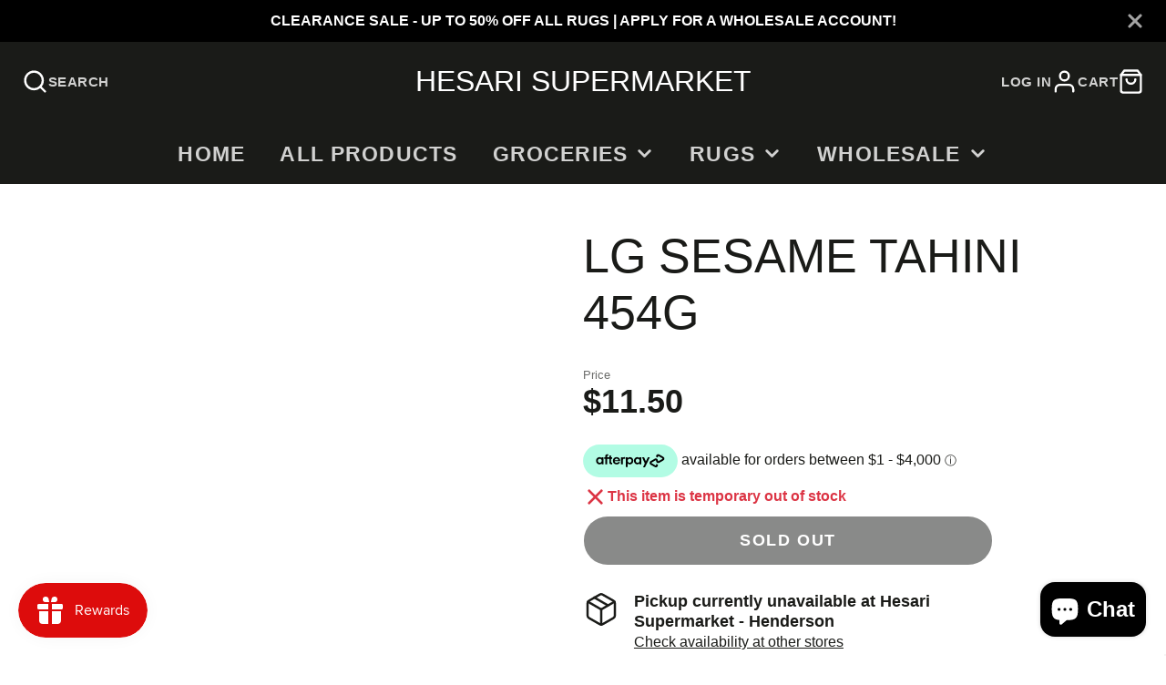

--- FILE ---
content_type: text/html
request_url: https://placement-api.afterpay.com/?mpid=hesari-supermarket.myshopify.com&placementid=null&pageType=null&zoid=9.0.85
body_size: 821
content:

  <!DOCTYPE html>
  <html>
  <head>
      <link rel='icon' href='data:,' />
      <meta http-equiv="Content-Security-Policy"
          content="base-uri 'self'; default-src 'self'; font-src 'self'; style-src 'self'; script-src 'self' https://cdn.jsdelivr.net/npm/zoid@9.0.85/dist/zoid.min.js; img-src 'self'; connect-src 'self'; frame-src 'self'">
      <title></title>
      <link rel="preload" href="/index.js" as="script" />
      <link rel="preload" href="https://cdn.jsdelivr.net/npm/zoid@9.0.85/dist/zoid.min.js" integrity="sha384-67MznxkYtbE8teNrhdkvnzQBmeiErnMskO7eD8QwolLpdUliTdivKWx0ANHgw+w8" as="script" crossorigin="anonymous" />
      <div id="__AP_DATA__" hidden>
        {"errors":{"mcr":null},"mcrResponse":{"data":{"errors":[],"config":{"mpId":"hesari-supermarket.myshopify.com","createdAt":"2023-09-28T22:15:47.200250122Z","updatedAt":"2025-11-13T23:39:12.382345335Z","config":{"consumerLending":{"metadata":{"shouldForceCache":false,"isProductEnabled":false,"updatedAt":"2025-11-13T23:39:12.382305484Z","version":0},"details":{}},"interestFreePayment":{"metadata":{"shouldForceCache":false,"isProductEnabled":true,"updatedAt":"2025-11-13T23:39:12.382255634Z","version":0},"details":{"minimumAmount":{"amount":"1.00","currency":"NZD"},"maximumAmount":{"amount":"4000.00","currency":"NZD"},"cbt":{"enabled":true,"countries":["AU","GB","US","CA"],"limits":{"AUD":{"exchangeRate":0.879104,"minimumAmount":{"amount":"0.88","currency":"AUD"},"maximumAmount":{"amount":"3516.42","currency":"AUD"}},"GBP":{"exchangeRate":0.437835,"minimumAmount":{"amount":"0.44","currency":"GBP"},"maximumAmount":{"amount":"1751.34","currency":"GBP"}},"USD":{"exchangeRate":0.574892,"minimumAmount":{"amount":"0.57","currency":"USD"},"maximumAmount":{"amount":"2299.56","currency":"USD"}},"CAD":{"exchangeRate":0.805374,"minimumAmount":{"amount":"0.81","currency":"CAD"},"maximumAmount":{"amount":"3221.49","currency":"CAD"}}}}}},"merchantAttributes":{"metadata":{"shouldForceCache":false,"isProductEnabled":true,"updatedAt":"2025-11-13T23:39:12.382312795Z","version":0},"details":{"analyticsEnabled":true,"tradingCountry":"NZ","storeURI":"http://www.hesarionline.co.nz","tradingName":"Hesari Company Ltd","vpuf":true}},"onsitePlacements":{"metadata":{"version":0},"details":{"onsitePlacements":{}}},"cashAppPay":{"metadata":{"shouldForceCache":false,"isProductEnabled":false,"updatedAt":"2025-11-13T23:39:12.382338215Z","version":0},"details":{"enabledForOrders":false,"integrationCompleted":false}},"promotionalData":{"metadata":{"version":0},"details":{"consumerLendingPromotions":[]}}}}},"errors":null,"status":200},"brand":"afterpay","meta":{"version":"0.35.4"}}
      </div>
  </head>
  <body></body>
  <script src="/index.js" type="application/javascript"></script>
  </html>
  

--- FILE ---
content_type: text/css
request_url: https://hesarionline.co.nz/cdn/shop/t/17/assets/testimonial-card.css?v=70667626853328199191718618985
body_size: -200
content:
@charset "UTF-8";.\#testimonial-card{padding-left:calc(var(--spacer) * 2);padding-right:calc(var(--spacer) * 2);padding-top:calc(var(--spacer) * 2);padding-bottom:calc(var(--spacer) * 2);text-align:center;background:rgba(var(--color-background),1);color:rgba(var(--color-text),1);height:100%;display:flex;flex-direction:column;justify-content:space-between;overflow:hidden}.\#testimonial-card.\@bordered{border:2px solid rgba(var(--color-alt-background),1)}.\#testimonial-card-header{margin-bottom:calc(var(--spacer) * 2)}.\#testimonial-card-author-image{border-radius:50%;width:calc(var(--spacer) * 5);margin:0 auto}.\#testimonial-card-author-image+.\#testimonial-card-author-name{margin-top:calc(var(--spacer) * .75)}.\#testimonial-card-author-name{margin-bottom:0;font-size:calc(var(--font-size-base) * 1.15)}.\#testimonial-card-author-subheading{font-size:calc(var(--font-size-base) * .9);margin-bottom:0;opacity:.6}.\#testimonial-card-text{font-size:calc(var(--font-size-base) * 1.15);margin-bottom:0;position:relative;z-index:2}.\#testimonial-card-text:before{content:"\201d";font-size:calc(var(--font-size-base) * 10);font-family:sans-serif;position:absolute;top:-23px;transform:translate(-50%);left:50%;line-height:1;color:rgba(var(--color-text),.064);z-index:-1}.\#testimonial-card-text+.\#testimonial-card-product{margin-top:calc(var(--spacer) * 2)}.\#testimonial-card-product{position:relative;display:flex;align-items:center;justify-content:center;gap:.5rem}.\#testimonial-card-product-image{width:65px;margin-left:-32.5px}.\#testimonial-card-product-title{text-align:left;max-width:50%;margin-bottom:0;font-weight:400;font-size:calc(var(--font-size-base) * .95)}.\#testimonial-card-stars{margin-bottom:calc(var(--spacer) * .7);color:rgba(var(--color-star-rating),1)}.\#testimonial-card-stars .\#icon{width:calc(var(--spacer) * 1);height:calc(var(--spacer) * 1)}
/*# sourceMappingURL=/cdn/shop/t/17/assets/testimonial-card.css.map?v=70667626853328199191718618985 */


--- FILE ---
content_type: text/javascript
request_url: https://hesarionline.co.nz/cdn/shop/t/17/assets/pickup-availability.js?v=168811031839468215871718618985
body_size: -499
content:
(async()=>{const baseComponent=await import(window.theme.modules.baseComponent);customElements.define("pickup-availability",class extends baseComponent.default{render(){this.listenTo("variantChange",(e,data)=>{this._update(data.html)})}_update(html){const source=html.querySelector("pickup-availability");this.replaceChildren(...source.cloneNode(!0).childNodes)}})})();
//# sourceMappingURL=/cdn/shop/t/17/assets/pickup-availability.js.map?v=168811031839468215871718618985


--- FILE ---
content_type: text/javascript; charset=utf-8
request_url: https://hesarionline.co.nz/products/lg-sesame-tahini-454g-4593.js
body_size: 486
content:
{"id":8229589680386,"title":"LG Sesame Tahini 454g","handle":"lg-sesame-tahini-454g-4593","description":"LG Sesame Tahini 454g","published_at":"2025-10-28T15:50:14+13:00","created_at":"2023-11-10T16:16:27+13:00","vendor":"Hesari Supermarket","type":"","tags":["Pantry","Tahini"],"price":1150,"price_min":1150,"price_max":1150,"available":false,"price_varies":false,"compare_at_price":null,"compare_at_price_min":0,"compare_at_price_max":0,"compare_at_price_varies":false,"variants":[{"id":43996985852162,"title":"Default Title","option1":"Default Title","option2":null,"option3":null,"sku":"4593","requires_shipping":true,"taxable":true,"featured_image":null,"available":false,"name":"LG Sesame Tahini 454g","public_title":null,"options":["Default Title"],"price":1150,"weight":0,"compare_at_price":null,"inventory_management":"shopify","barcode":"5281003411023","requires_selling_plan":false,"selling_plan_allocations":[]}],"images":[],"featured_image":null,"options":[{"name":"Title","position":1,"values":["Default Title"]}],"url":"\/products\/lg-sesame-tahini-454g-4593","requires_selling_plan":false,"selling_plan_groups":[]}

--- FILE ---
content_type: image/svg+xml
request_url: https://hesarionline.co.nz/cdn/shop/files/logo_1.svg?v=1681478336
body_size: 1071
content:
<svg width="109" height="54" viewBox="0 0 109 54" fill="none" xmlns="http://www.w3.org/2000/svg">
<path d="M55.1785 53.7775C54.7833 54.0856 54.2334 54.0856 53.8381 53.7775C44.7476 46.5547 36.4648 42.7892 26.412 42.7721H11.0492C9.57138 42.7721 8.28256 41.7452 7.95605 40.3074L0.102829 5.11759C-0.481437 2.49889 1.52913 0 4.22706 0H104.79C107.488 0 109.498 2.49889 108.914 5.11759L101.061 40.3074C100.734 41.7452 99.4453 42.7721 97.9674 42.7721H82.6046C72.5347 42.7721 64.2518 46.5547 55.1785 53.7775Z" fill="#E1251B"/>
<path d="M82.2269 19.3579C82.2269 19.4778 82.3128 19.5633 82.4331 19.5633C82.6049 19.5633 82.8111 19.5633 82.8455 19.5633C84.0484 19.5633 84.9592 19.221 85.5606 18.5535C86.1621 17.886 86.4714 16.8933 86.4714 15.5925C86.4714 14.2575 86.1964 13.299 85.6294 12.6828C85.0623 12.0838 84.1687 11.7757 82.9486 11.7757C82.8283 11.7757 82.6049 11.7757 82.4331 11.7757C82.3128 11.7757 82.2269 11.8613 82.2269 11.9811V19.3579ZM76.8482 34.6936V8.06159C76.8482 7.77063 77.0888 7.53101 77.3809 7.53101H82.6221C85.8012 7.53101 88.1039 8.14717 89.5302 9.39662C90.9565 10.6289 91.6782 12.6144 91.6782 15.3358C91.6782 17.3041 91.3174 18.8958 90.5784 20.0939C89.8911 21.2236 88.86 22.0451 87.4853 22.5415C87.365 22.5757 87.3134 22.7126 87.365 22.8153L92.2969 34.5053C92.4515 34.8476 92.1938 35.2413 91.8157 35.2413H87.1244C86.901 35.2413 86.712 35.1044 86.6261 34.9161L82.6393 24.8179C82.5534 24.5953 82.2269 24.6638 82.2269 24.9034V34.7278C82.2269 35.0188 81.9863 35.2584 81.6942 35.2584H77.3809C77.0888 35.2242 76.8482 34.9846 76.8482 34.6936Z" fill="white"/>
<path d="M17.1499 34.6936V8.06159C17.1499 7.77063 17.3905 7.53101 17.6826 7.53101H22.563C26.1889 7.53101 28.7665 8.09582 30.2616 9.22546C31.7738 10.3551 32.5127 12.2549 32.5127 14.9079C32.5127 16.414 32.2206 17.6464 31.6535 18.622C31.1723 19.4264 30.485 20.111 29.5742 20.6416C29.3508 20.7785 29.368 21.0866 29.6086 21.1893C30.6568 21.6686 31.4473 22.3361 31.98 23.209C32.6158 24.2359 32.9423 25.5881 32.9423 27.2825C32.9423 28.532 32.7361 29.6616 32.3065 30.6885C31.8941 31.6984 31.2754 32.5713 30.4849 33.273C29.6773 33.9747 28.7322 34.4711 27.598 34.7621C26.481 35.053 24.711 35.2071 22.288 35.2071H17.6826C17.3905 35.2242 17.1499 34.9846 17.1499 34.6936ZM22.5286 18.7076C22.5286 18.8787 22.6661 19.0156 22.8379 19.0156H23.1129C24.5392 19.0156 25.5702 18.7418 26.2404 18.177C26.9106 17.6121 27.2371 16.7564 27.2371 15.5925C27.2371 14.3602 26.8934 13.4702 26.2232 12.8882C25.5359 12.3063 24.4876 12.0153 23.0785 12.0153H22.8379C22.6661 12.0153 22.5286 12.1522 22.5286 12.3234V18.7076ZM22.5286 30.2949C22.6145 30.2949 22.752 30.2949 22.9239 30.312C23.0957 30.3291 23.2332 30.3291 23.3191 30.3291C24.7454 30.3291 25.7765 30.0381 26.4123 29.4733C27.0481 28.9085 27.3746 28.0014 27.3746 26.769C27.3746 25.434 27.0481 24.4927 26.3951 23.9278C25.7421 23.363 24.6767 23.0721 23.1988 23.0721H22.8551C22.6833 23.0721 22.5458 23.209 22.5458 23.3801V30.2949H22.5286Z" fill="white"/>
<path d="M70.6103 10.9713C68.4966 8.67776 65.2832 7.53101 61.0043 7.53101H56.7769C56.4848 7.53101 56.2442 7.77063 56.2442 8.06159V34.6936C56.2442 34.9846 56.4848 35.2242 56.7769 35.2242H60.42C62.6711 35.2242 64.4239 35.0701 65.6612 34.7449C66.8985 34.4369 67.9983 33.9063 68.9778 33.1532C70.6275 31.9209 71.8476 30.3462 72.6208 28.4464C73.3941 26.5465 73.7894 24.2017 73.7894 21.3947C73.7722 16.7221 72.7239 13.2476 70.6103 10.9713ZM66.6751 27.8987C65.6268 29.3706 64.1318 30.1066 62.1556 30.1066H61.9322C61.8119 30.1066 61.726 30.021 61.726 29.9012V12.7342C61.7432 12.6486 61.8291 12.5801 61.915 12.5801H62.0869C64.1662 12.5801 65.7128 13.3161 66.7266 14.7709C67.7405 16.2258 68.2389 18.4679 68.2389 21.4803C68.2389 24.2701 67.7061 26.4267 66.6751 27.8987Z" fill="white"/>
<path d="M52.9277 34.5738L46.9819 7.94178C46.9303 7.70216 46.7069 7.53101 46.4664 7.53101H41.5001C41.2595 7.53101 41.0361 7.70216 40.9846 7.94178L34.7638 34.5738C34.6951 34.899 34.9357 35.2242 35.2794 35.2242H39.7129C39.9707 35.2242 40.1941 35.0359 40.2284 34.7963L40.9846 30.5516C41.0017 30.4489 41.0877 30.3805 41.1908 30.3805H46.4148C46.5179 30.3805 46.6038 30.4489 46.621 30.5516L47.4459 34.8134C47.4974 35.053 47.7036 35.2413 47.9614 35.2413H52.4121C52.7386 35.2242 52.9964 34.9161 52.9277 34.5738ZM45.4697 26.0673H42.2734C42.1359 26.0673 42.05 25.9475 42.0672 25.8277C42.0672 25.8277 43.2873 17.6464 43.6138 15.3871C43.6138 15.2502 43.734 15.1304 43.8715 15.1304C43.9918 15.1304 44.0949 15.216 44.1121 15.3358C44.3871 17.595 45.6759 25.8106 45.6759 25.8106C45.6931 25.9475 45.59 26.0673 45.4697 26.0673Z" fill="white"/>
</svg>
